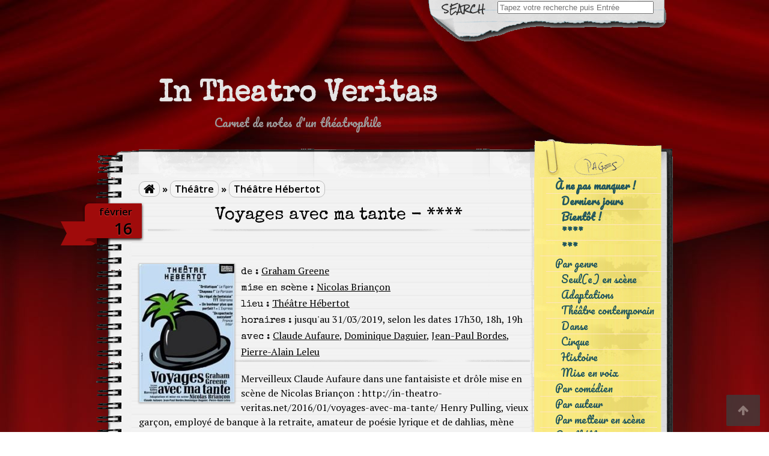

--- FILE ---
content_type: text/html; charset=UTF-8
request_url: https://in-theatro-veritas.net/theatres/theatre-hebertot/
body_size: 8984
content:


<!DOCTYPE html>
<!--[if IE 7]>
<html class="ie ie7" lang="fr-FR" xmlns:og="http://opengraphprotocol.org/schema/" xmlns:fb="http://www.facebook.com/2008/fbml">
<![endif]-->
<!--[if IE 8]>
<html class="ie ie8" lang="fr-FR" xmlns:og="http://opengraphprotocol.org/schema/" xmlns:fb="http://www.facebook.com/2008/fbml">
<![endif]-->
<!--[if !(IE 7) | !(IE 8)  ]><!-->
<html lang="fr-FR" xmlns:og="http://opengraphprotocol.org/schema/" xmlns:fb="http://www.facebook.com/2008/fbml">
<!--<![endif]-->

<head>
	<meta http-equiv="Content-Type" content="text/html; charset=UTF-8" />
	<meta http-equiv="x-ua-compatible" content="IE=edge" />	<meta name="viewport" content="width=device-width, initial-scale=1.0">
	<title>Théâtre Hébertot | Théâtre | </title>

	<link rel="stylesheet" href="https://in-theatro-veritas.net/wp-content/themes/theatro-notepad/style.css" type="text/css" media="screen" />

	<link rel="alternate" type="application/rss+xml" title="RSS 2.0" href="https://in-theatro-veritas.net/feed/" />
	<link rel="alternate" type="text/xml" title="RSS .92" href="https://in-theatro-veritas.net/feed/rss/" />
	<link rel="alternate" type="application/atom+xml" title="Atom 0.3" href="https://in-theatro-veritas.net/feed/atom/" />
	
	<link rel="profile" href="http://gmpg.org/xfn/11">
	<link rel="pingback" href="https://in-theatro-veritas.net/xmlrpc.php">
	<script src="http://cdnjs.cloudflare.com/ajax/libs/jquery/1.11.3/jquery.min.js"></script>	
    <script src="https://in-theatro-veritas.net/wp-content/themes/theatro-notepad/js/jquery.responsive-dom.min.js"></script>		
    <script type="text/javascript">	$(function() {		var $mainNav = $('#sidebar');		$mainNav.responsiveDom({			appendTo: '#mobilemenu',			mediaQuery: '(max-width: 480px)',			callback: function(mediaMatched) { 						if (mediaMatched) { 							$('.sidebar-inner').hide();						} else { 							$('.sidebar-inner').show();						} 					} 		});		$('.mobile-head').click(function() {			if (!$('.sidebar-inner').is(':visible')) $('.mobile-head').toggleClass('opened', true);			$('.sidebar-inner').slideToggle('slow', function() {				if (!$('.sidebar-inner').is(':visible')) $('.mobile-head').toggleClass('opened', false);			});		});	})	</script>	
	<title>Théâtre Hébertot &#8211; In Theatro Veritas</title>
<meta name='robots' content='max-image-preview:large' />
<link rel='dns-prefetch' href='//s.w.org' />
<link rel="alternate" type="application/rss+xml" title="In Theatro Veritas &raquo; Flux" href="https://in-theatro-veritas.net/feed/" />
<link rel="alternate" type="application/rss+xml" title="In Theatro Veritas &raquo; Flux des commentaires" href="https://in-theatro-veritas.net/comments/feed/" />
<link rel="alternate" type="application/rss+xml" title="Flux pour In Theatro Veritas &raquo; Théâtre Hébertot Théâtre" href="https://in-theatro-veritas.net/theatres/theatre-hebertot/feed/" />
<script type="text/javascript">
window._wpemojiSettings = {"baseUrl":"https:\/\/s.w.org\/images\/core\/emoji\/13.1.0\/72x72\/","ext":".png","svgUrl":"https:\/\/s.w.org\/images\/core\/emoji\/13.1.0\/svg\/","svgExt":".svg","source":{"concatemoji":"https:\/\/in-theatro-veritas.net\/wp-includes\/js\/wp-emoji-release.min.js?ver=5.9.12"}};
/*! This file is auto-generated */
!function(e,a,t){var n,r,o,i=a.createElement("canvas"),p=i.getContext&&i.getContext("2d");function s(e,t){var a=String.fromCharCode;p.clearRect(0,0,i.width,i.height),p.fillText(a.apply(this,e),0,0);e=i.toDataURL();return p.clearRect(0,0,i.width,i.height),p.fillText(a.apply(this,t),0,0),e===i.toDataURL()}function c(e){var t=a.createElement("script");t.src=e,t.defer=t.type="text/javascript",a.getElementsByTagName("head")[0].appendChild(t)}for(o=Array("flag","emoji"),t.supports={everything:!0,everythingExceptFlag:!0},r=0;r<o.length;r++)t.supports[o[r]]=function(e){if(!p||!p.fillText)return!1;switch(p.textBaseline="top",p.font="600 32px Arial",e){case"flag":return s([127987,65039,8205,9895,65039],[127987,65039,8203,9895,65039])?!1:!s([55356,56826,55356,56819],[55356,56826,8203,55356,56819])&&!s([55356,57332,56128,56423,56128,56418,56128,56421,56128,56430,56128,56423,56128,56447],[55356,57332,8203,56128,56423,8203,56128,56418,8203,56128,56421,8203,56128,56430,8203,56128,56423,8203,56128,56447]);case"emoji":return!s([10084,65039,8205,55357,56613],[10084,65039,8203,55357,56613])}return!1}(o[r]),t.supports.everything=t.supports.everything&&t.supports[o[r]],"flag"!==o[r]&&(t.supports.everythingExceptFlag=t.supports.everythingExceptFlag&&t.supports[o[r]]);t.supports.everythingExceptFlag=t.supports.everythingExceptFlag&&!t.supports.flag,t.DOMReady=!1,t.readyCallback=function(){t.DOMReady=!0},t.supports.everything||(n=function(){t.readyCallback()},a.addEventListener?(a.addEventListener("DOMContentLoaded",n,!1),e.addEventListener("load",n,!1)):(e.attachEvent("onload",n),a.attachEvent("onreadystatechange",function(){"complete"===a.readyState&&t.readyCallback()})),(n=t.source||{}).concatemoji?c(n.concatemoji):n.wpemoji&&n.twemoji&&(c(n.twemoji),c(n.wpemoji)))}(window,document,window._wpemojiSettings);
</script>
<style type="text/css">
img.wp-smiley,
img.emoji {
	display: inline !important;
	border: none !important;
	box-shadow: none !important;
	height: 1em !important;
	width: 1em !important;
	margin: 0 0.07em !important;
	vertical-align: -0.1em !important;
	background: none !important;
	padding: 0 !important;
}
</style>
	<link rel='stylesheet' id='wp-block-library-css'  href='https://in-theatro-veritas.net/wp-includes/css/dist/block-library/style.min.css?ver=5.9.12' type='text/css' media='all' />
<style id='global-styles-inline-css' type='text/css'>
body{--wp--preset--color--black: #000000;--wp--preset--color--cyan-bluish-gray: #abb8c3;--wp--preset--color--white: #ffffff;--wp--preset--color--pale-pink: #f78da7;--wp--preset--color--vivid-red: #cf2e2e;--wp--preset--color--luminous-vivid-orange: #ff6900;--wp--preset--color--luminous-vivid-amber: #fcb900;--wp--preset--color--light-green-cyan: #7bdcb5;--wp--preset--color--vivid-green-cyan: #00d084;--wp--preset--color--pale-cyan-blue: #8ed1fc;--wp--preset--color--vivid-cyan-blue: #0693e3;--wp--preset--color--vivid-purple: #9b51e0;--wp--preset--gradient--vivid-cyan-blue-to-vivid-purple: linear-gradient(135deg,rgba(6,147,227,1) 0%,rgb(155,81,224) 100%);--wp--preset--gradient--light-green-cyan-to-vivid-green-cyan: linear-gradient(135deg,rgb(122,220,180) 0%,rgb(0,208,130) 100%);--wp--preset--gradient--luminous-vivid-amber-to-luminous-vivid-orange: linear-gradient(135deg,rgba(252,185,0,1) 0%,rgba(255,105,0,1) 100%);--wp--preset--gradient--luminous-vivid-orange-to-vivid-red: linear-gradient(135deg,rgba(255,105,0,1) 0%,rgb(207,46,46) 100%);--wp--preset--gradient--very-light-gray-to-cyan-bluish-gray: linear-gradient(135deg,rgb(238,238,238) 0%,rgb(169,184,195) 100%);--wp--preset--gradient--cool-to-warm-spectrum: linear-gradient(135deg,rgb(74,234,220) 0%,rgb(151,120,209) 20%,rgb(207,42,186) 40%,rgb(238,44,130) 60%,rgb(251,105,98) 80%,rgb(254,248,76) 100%);--wp--preset--gradient--blush-light-purple: linear-gradient(135deg,rgb(255,206,236) 0%,rgb(152,150,240) 100%);--wp--preset--gradient--blush-bordeaux: linear-gradient(135deg,rgb(254,205,165) 0%,rgb(254,45,45) 50%,rgb(107,0,62) 100%);--wp--preset--gradient--luminous-dusk: linear-gradient(135deg,rgb(255,203,112) 0%,rgb(199,81,192) 50%,rgb(65,88,208) 100%);--wp--preset--gradient--pale-ocean: linear-gradient(135deg,rgb(255,245,203) 0%,rgb(182,227,212) 50%,rgb(51,167,181) 100%);--wp--preset--gradient--electric-grass: linear-gradient(135deg,rgb(202,248,128) 0%,rgb(113,206,126) 100%);--wp--preset--gradient--midnight: linear-gradient(135deg,rgb(2,3,129) 0%,rgb(40,116,252) 100%);--wp--preset--duotone--dark-grayscale: url('#wp-duotone-dark-grayscale');--wp--preset--duotone--grayscale: url('#wp-duotone-grayscale');--wp--preset--duotone--purple-yellow: url('#wp-duotone-purple-yellow');--wp--preset--duotone--blue-red: url('#wp-duotone-blue-red');--wp--preset--duotone--midnight: url('#wp-duotone-midnight');--wp--preset--duotone--magenta-yellow: url('#wp-duotone-magenta-yellow');--wp--preset--duotone--purple-green: url('#wp-duotone-purple-green');--wp--preset--duotone--blue-orange: url('#wp-duotone-blue-orange');--wp--preset--font-size--small: 13px;--wp--preset--font-size--medium: 20px;--wp--preset--font-size--large: 36px;--wp--preset--font-size--x-large: 42px;}.has-black-color{color: var(--wp--preset--color--black) !important;}.has-cyan-bluish-gray-color{color: var(--wp--preset--color--cyan-bluish-gray) !important;}.has-white-color{color: var(--wp--preset--color--white) !important;}.has-pale-pink-color{color: var(--wp--preset--color--pale-pink) !important;}.has-vivid-red-color{color: var(--wp--preset--color--vivid-red) !important;}.has-luminous-vivid-orange-color{color: var(--wp--preset--color--luminous-vivid-orange) !important;}.has-luminous-vivid-amber-color{color: var(--wp--preset--color--luminous-vivid-amber) !important;}.has-light-green-cyan-color{color: var(--wp--preset--color--light-green-cyan) !important;}.has-vivid-green-cyan-color{color: var(--wp--preset--color--vivid-green-cyan) !important;}.has-pale-cyan-blue-color{color: var(--wp--preset--color--pale-cyan-blue) !important;}.has-vivid-cyan-blue-color{color: var(--wp--preset--color--vivid-cyan-blue) !important;}.has-vivid-purple-color{color: var(--wp--preset--color--vivid-purple) !important;}.has-black-background-color{background-color: var(--wp--preset--color--black) !important;}.has-cyan-bluish-gray-background-color{background-color: var(--wp--preset--color--cyan-bluish-gray) !important;}.has-white-background-color{background-color: var(--wp--preset--color--white) !important;}.has-pale-pink-background-color{background-color: var(--wp--preset--color--pale-pink) !important;}.has-vivid-red-background-color{background-color: var(--wp--preset--color--vivid-red) !important;}.has-luminous-vivid-orange-background-color{background-color: var(--wp--preset--color--luminous-vivid-orange) !important;}.has-luminous-vivid-amber-background-color{background-color: var(--wp--preset--color--luminous-vivid-amber) !important;}.has-light-green-cyan-background-color{background-color: var(--wp--preset--color--light-green-cyan) !important;}.has-vivid-green-cyan-background-color{background-color: var(--wp--preset--color--vivid-green-cyan) !important;}.has-pale-cyan-blue-background-color{background-color: var(--wp--preset--color--pale-cyan-blue) !important;}.has-vivid-cyan-blue-background-color{background-color: var(--wp--preset--color--vivid-cyan-blue) !important;}.has-vivid-purple-background-color{background-color: var(--wp--preset--color--vivid-purple) !important;}.has-black-border-color{border-color: var(--wp--preset--color--black) !important;}.has-cyan-bluish-gray-border-color{border-color: var(--wp--preset--color--cyan-bluish-gray) !important;}.has-white-border-color{border-color: var(--wp--preset--color--white) !important;}.has-pale-pink-border-color{border-color: var(--wp--preset--color--pale-pink) !important;}.has-vivid-red-border-color{border-color: var(--wp--preset--color--vivid-red) !important;}.has-luminous-vivid-orange-border-color{border-color: var(--wp--preset--color--luminous-vivid-orange) !important;}.has-luminous-vivid-amber-border-color{border-color: var(--wp--preset--color--luminous-vivid-amber) !important;}.has-light-green-cyan-border-color{border-color: var(--wp--preset--color--light-green-cyan) !important;}.has-vivid-green-cyan-border-color{border-color: var(--wp--preset--color--vivid-green-cyan) !important;}.has-pale-cyan-blue-border-color{border-color: var(--wp--preset--color--pale-cyan-blue) !important;}.has-vivid-cyan-blue-border-color{border-color: var(--wp--preset--color--vivid-cyan-blue) !important;}.has-vivid-purple-border-color{border-color: var(--wp--preset--color--vivid-purple) !important;}.has-vivid-cyan-blue-to-vivid-purple-gradient-background{background: var(--wp--preset--gradient--vivid-cyan-blue-to-vivid-purple) !important;}.has-light-green-cyan-to-vivid-green-cyan-gradient-background{background: var(--wp--preset--gradient--light-green-cyan-to-vivid-green-cyan) !important;}.has-luminous-vivid-amber-to-luminous-vivid-orange-gradient-background{background: var(--wp--preset--gradient--luminous-vivid-amber-to-luminous-vivid-orange) !important;}.has-luminous-vivid-orange-to-vivid-red-gradient-background{background: var(--wp--preset--gradient--luminous-vivid-orange-to-vivid-red) !important;}.has-very-light-gray-to-cyan-bluish-gray-gradient-background{background: var(--wp--preset--gradient--very-light-gray-to-cyan-bluish-gray) !important;}.has-cool-to-warm-spectrum-gradient-background{background: var(--wp--preset--gradient--cool-to-warm-spectrum) !important;}.has-blush-light-purple-gradient-background{background: var(--wp--preset--gradient--blush-light-purple) !important;}.has-blush-bordeaux-gradient-background{background: var(--wp--preset--gradient--blush-bordeaux) !important;}.has-luminous-dusk-gradient-background{background: var(--wp--preset--gradient--luminous-dusk) !important;}.has-pale-ocean-gradient-background{background: var(--wp--preset--gradient--pale-ocean) !important;}.has-electric-grass-gradient-background{background: var(--wp--preset--gradient--electric-grass) !important;}.has-midnight-gradient-background{background: var(--wp--preset--gradient--midnight) !important;}.has-small-font-size{font-size: var(--wp--preset--font-size--small) !important;}.has-medium-font-size{font-size: var(--wp--preset--font-size--medium) !important;}.has-large-font-size{font-size: var(--wp--preset--font-size--large) !important;}.has-x-large-font-size{font-size: var(--wp--preset--font-size--x-large) !important;}
</style>
<link rel='stylesheet' id='font_awesome_styles-css'  href='https://in-theatro-veritas.net/wp-content/themes/theatro-notepad/fonts/font-awesome-4.4.0/css/font-awesome.min.css?ver=5.9.12' type='text/css' media='all' />
<script type='text/javascript' src='https://in-theatro-veritas.net/wp-includes/js/jquery/jquery.min.js?ver=3.6.0' id='jquery-core-js'></script>
<script type='text/javascript' src='https://in-theatro-veritas.net/wp-includes/js/jquery/jquery-migrate.min.js?ver=3.3.2' id='jquery-migrate-js'></script>
<link rel="https://api.w.org/" href="https://in-theatro-veritas.net/wp-json/" /><link rel="alternate" type="application/json" href="https://in-theatro-veritas.net/wp-json/wp/v2/theater/21" /><link rel="EditURI" type="application/rsd+xml" title="RSD" href="https://in-theatro-veritas.net/xmlrpc.php?rsd" />
<link rel="wlwmanifest" type="application/wlwmanifest+xml" href="https://in-theatro-veritas.net/wp-includes/wlwmanifest.xml" /> 
<meta name="generator" content="WordPress 5.9.12" />
<script type="text/javascript">
	window._se_plugin_version = '8.1.9';
</script>
<link href='//fonts.googleapis.com/css?family=Special+Elite' rel='stylesheet' type='text/css'>
<style type="text/css" media="screen">
.site-title {font-family: 'Special Elite';}
</style>
<link href='//fonts.googleapis.com/css?family=Pacifico' rel='stylesheet' type='text/css'>
<style type="text/css" media="screen">
.site-description {font-family: 'Pacifico';}
</style>
<style type="text/css">			body.custom-background {
				-webkit-background-size: cover;
				-moz-background-size: cover;
				-ms-background-size: cover;
				-o-background-size: cover;
				background-size: cover;
			}
				.site-title { color: ; }
		.site-description { color: ; }
					
		</style><script src="https://in-theatro-veritas.net/wp-content/themes/theatro-notepad/js/html5.js"></script><![endif]--><style type="text/css" id="custom-background-css">
body.custom-background { background-image: url("https://in-theatro-veritas.net/wp-content/uploads/2015/10/red-curtain-low1.jpg"); background-position: center top; background-size: auto; background-repeat: repeat; background-attachment: fixed; }
</style>
	<link rel="icon" href="https://in-theatro-veritas.net/wp-content/uploads/2015/10/cropped-theatro-32x32.png" sizes="32x32" />
<link rel="icon" href="https://in-theatro-veritas.net/wp-content/uploads/2015/10/cropped-theatro-192x192.png" sizes="192x192" />
<link rel="apple-touch-icon" href="https://in-theatro-veritas.net/wp-content/uploads/2015/10/cropped-theatro-180x180.png" />
<meta name="msapplication-TileImage" content="https://in-theatro-veritas.net/wp-content/uploads/2015/10/cropped-theatro-270x270.png" />

</head>

<body class="archive tax-theater term-theatre-hebertot term-21 custom-background">
<div id="fb-root"></div>
<script type="text/javascript">
    //<![CDATA[
    (function(d, s, id) {
      var js, fjs = d.getElementsByTagName(s)[0];
      if (d.getElementById(id)) return;
      js = d.createElement(s); js.id = id;
      js.src = "//connect.facebook.net/fr_FR/sdk.js#xfbml=1&version=v2.5";
      fjs.parentNode.insertBefore(js, fjs);
    }(document, 'script', 'facebook-jssdk'));

    $(function() {
	    $('<img/>')[0].src="images/sidebar-alone.gif";
    });
    // Wrap all Boxes and resize
    $(window).bind("load resize", function()
    {
        $('.fb-like').each(function()
        {
            // Change 'data-width' attribute
            $(this).attr('data-width', $(this).parent().width());

            FB.XFBML.parse();
        });
    });
    //]]>
</script>

<header id="masthead" class="site-header" role="banner">
			<div class="top-search-form-bg">			<div class="top-search-form">
<div id="search">
<form role="search" method="get" class="search-form" action="https://in-theatro-veritas.net">
	<label>
		<span class="screen-reader-text">Search for:</span>
		<input type="search" class="search-field" placeholder="Tapez votre recherche puis Entrée" value="" name="s" title="Search" />
	</label>
	<input type="submit" class="search-submit" value="Search" />
</form>
</div></div>		</div>
		<div id="title">
	  <a class="home-link" href="https://in-theatro-veritas.net/" title="In Theatro Veritas" rel="home">

	   
	    <h1 class="site-title">In Theatro Veritas</h1>
	    <h2 class="site-description">Carnet de notes d&#039;un théatrophile</h2>

	  </a>
	</div>
	<div class="notebook-top">		<div class="notebook-top-row">			<span class="notebook-top-left"></span>			<span class="notebook-top-middle"></span>			<span class="notebook-top-sidebar"></span>			<span class="notebook-top-right"></span>		</div>	</div>
</header>
<section id="content" role="main">
<div class="content-row">
	<div class="notebook-left"></div>
	<div class="col01">
		<div id="mobilemenu"></div>
	
  <nav id="breadcrumbs"><a href="https://in-theatro-veritas.net" style="font-family: FontAwesome; font-size: 20px; vertical-align: bottom;">&#xf015;</a> &raquo; <a href="/theatre-hebertot">Théâtre</a> &raquo; <a href="https://in-theatro-veritas.net/theatres/theatre-hebertot/">Théâtre Hébertot</a></nav>
    
      <article id="post-629" class="post-629 post type-post status-publish format-standard has-post-thumbnail hentry category-a-ne-pas-manquer category-adaptations category-theatre-contemporain tag-66 director-nicolas-briancon actor-claude-aufaure actor-dominique-daguier actor-jean-paul-bordes actor-pierre-alain-leleu playwriter-graham-greene theater-theatre-hebertot">
		<a href="https://in-theatro-veritas.net/2019/02/voyages-avec-ma-tante-2/"><div class="date-tab">
                     <span class="month">février</span>
                     <span class="day">16</span>
                 </div><!-- .date-tab --></a>        <h1><a href="https://in-theatro-veritas.net/2019/02/voyages-avec-ma-tante-2/" rel="bookmark"
               title="Permanent Link to Voyages avec ma tante">Voyages avec ma tante - **** </a>
        </h1>
        <div class="post-inner">

            <br clear="all"/>
			<img width="158" height="230" src="https://in-theatro-veritas.net/wp-content/uploads/2019/02/3e2c86b8-3dcf-448a-a691-c5ab6582aa5b-158x230.jpg" class="attachment-post-thumbnail size-post-thumbnail wp-post-image" alt="" srcset="https://in-theatro-veritas.net/wp-content/uploads/2019/02/3e2c86b8-3dcf-448a-a691-c5ab6582aa5b-158x230.jpg 158w, https://in-theatro-veritas.net/wp-content/uploads/2019/02/3e2c86b8-3dcf-448a-a691-c5ab6582aa5b.jpg 180w" sizes="(max-width: 158px) 100vw, 158px" />
            <div class="infos">
				<p class="author"><span class="author-label">de :</span> <a href="https://in-theatro-veritas.net/auteurs/graham-greene/" rel="tag">Graham Greene</a></p>				<p class="director"><span class="director-label">mise en scène :</span> <a href="https://in-theatro-veritas.net/metteurs-en-scene/nicolas-briancon/" rel="tag">Nicolas Briançon</a></p>				<p class="theater"><span class="theater-label">lieu :</span> <a href="https://in-theatro-veritas.net/theatres/theatre-hebertot/" rel="tag">Théâtre Hébertot</a></p>				<p class="dates"><span class="dates-label">horaires :</span> jusqu'au 31/03/2019, selon les dates 17h30, 18h, 19h</p>								<p class="actors"><span class="actors-label">avec :</span> <a href="https://in-theatro-veritas.net/comediens/claude-aufaure/" rel="tag">Claude Aufaure</a>, <a href="https://in-theatro-veritas.net/comediens/dominique-daguier/" rel="tag">Dominique Daguier</a>, <a href="https://in-theatro-veritas.net/comediens/jean-paul-bordes/" rel="tag">Jean-Paul Bordes</a>, <a href="https://in-theatro-veritas.net/comediens/pierre-alain-leleu/" rel="tag">Pierre-Alain Leleu</a></p>            </div>

			<p>Merveilleux Claude Aufaure dans une fantaisiste et drôle mise en scène de Nicolas Briançon : http://in-theatro-veritas.net/2016/01/voyages-avec-ma-tante/ Henry Pulling, vieux garçon, employé de banque à la retraite, amateur de poésie lyrique et de dahlias, mène une vie tranquille. Quand tante Augusta, 70 ans, excentrique, charmante et volage surgit à l&rsquo;enterrement de sa mère&#8230; elle entraine Henry <a class="moretag" href="https://in-theatro-veritas.net/2019/02/voyages-avec-ma-tante-2/">[&#8230;]</a></p>
        </div>
		    <div class="meta">
		<i class="fa fa-folder-open"></i> Catégorie : <a href="https://in-theatro-veritas.net/category/a-ne-pas-manquer/" rel="category tag">À ne pas manquer !</a>, <a href="https://in-theatro-veritas.net/category/genres/adaptations/" rel="category tag">Adaptations</a>, <a href="https://in-theatro-veritas.net/category/genres/theatre-contemporain/" rel="category tag">Théâtre contemporain</a> | <i
                    class="fa fa-comment"></i> <a href="https://in-theatro-veritas.net/2019/02/voyages-avec-ma-tante-2/#respond">Commenter</a>        <div>
            <div class="fb-like" data-share="true" data-href="https://in-theatro-veritas.net/2019/02/voyages-avec-ma-tante-2/"></div>
        </div>
    </div>
			    </article>
	  
  
      <article id="post-18" class="post-18 post type-post status-publish format-standard has-post-thumbnail hentry category-a-ne-pas-manquer category-theatre-contemporain tag-67 director-rachida-brakni actor-caroline-silhol actor-eric-cantona actor-gregory-gadebois actor-marion-malenfant actor-serge-biavan playwriter-henri-bernstein theater-theatre-hebertot">
		<a href="https://in-theatro-veritas.net/2015/10/victor/"><div class="date-tab">
                     <span class="month">octobre</span>
                     <span class="day">16</span>
                 </div><!-- .date-tab --></a>        <h1><a href="https://in-theatro-veritas.net/2015/10/victor/" rel="bookmark"
               title="Permanent Link to Victor">Victor - *** </a>
        </h1>
        <div class="post-inner">

            <br clear="all"/>
			                <a href="http://theatrehebertot.com/#show27"><img width="153" height="230" src="https://in-theatro-veritas.net/wp-content/uploads/2015/10/40x60-VICTORnewOK1-153x230.jpg" class="attachment-post-thumbnail size-post-thumbnail wp-post-image" alt="" loading="lazy" srcset="https://in-theatro-veritas.net/wp-content/uploads/2015/10/40x60-VICTORnewOK1-153x230.jpg 153w, https://in-theatro-veritas.net/wp-content/uploads/2015/10/40x60-VICTORnewOK1-200x300.jpg 200w, https://in-theatro-veritas.net/wp-content/uploads/2015/10/40x60-VICTORnewOK1.jpg 300w" sizes="(max-width: 153px) 100vw, 153px" /></a>
			
            <div class="infos">
				<p class="author"><span class="author-label">de :</span> <a href="https://in-theatro-veritas.net/auteurs/henri-bernstein/" rel="tag">Henri Bernstein</a></p>				<p class="director"><span class="director-label">mise en scène :</span> <a href="https://in-theatro-veritas.net/metteurs-en-scene/rachida-brakni/" rel="tag">Rachida Brakni</a></p>				<p class="theater"><span class="theater-label">lieu :</span> <a href="https://in-theatro-veritas.net/theatres/theatre-hebertot/" rel="tag">Théâtre Hébertot</a></p>				<p class="dates"><span class="dates-label">horaires :</span> jusqu'au 15 novembre 2015, selon les dates 17h ou 21h</p>				                    <p><span class="external-url">Voir sur : </span> <a href="http://theatrehebertot.com/#show27">site du théatre</a>
                    </p>
								<p class="actors"><span class="actors-label">avec :</span> <a href="https://in-theatro-veritas.net/comediens/caroline-silhol/" rel="tag">Caroline Silhol</a>, <a href="https://in-theatro-veritas.net/comediens/eric-cantona/" rel="tag">Eric Cantona</a>, <a href="https://in-theatro-veritas.net/comediens/gregory-gadebois/" rel="tag">Grégory Gadebois</a>, <a href="https://in-theatro-veritas.net/comediens/marion-malenfant/" rel="tag">Marion Malenfant</a>, <a href="https://in-theatro-veritas.net/comediens/serge-biavan/" rel="tag">Serge Biavan</a></p>            </div>

			<p>Victor (Laurent Gadebois) sort de prison pour une fraude financière qu&rsquo;il n&rsquo;a pas commise. Par amour pour la femme (Caroline Siol) de son ami, et ancien capitaine de parachutiste Marc (Eric Cantona), il s&rsquo;était dénoncé. Eric Cantona donne de sa superbe dans ce (court) rôle d&rsquo;homme d&rsquo;affaire véreux et rigide. Mais c&rsquo;est bien l&rsquo;excellent Laurent <a class="moretag" href="https://in-theatro-veritas.net/2015/10/victor/">[&#8230;]</a></p>
        </div>
		    <div class="meta">
		<i class="fa fa-folder-open"></i> Catégorie : <a href="https://in-theatro-veritas.net/category/a-ne-pas-manquer/" rel="category tag">À ne pas manquer !</a>, <a href="https://in-theatro-veritas.net/category/genres/theatre-contemporain/" rel="category tag">Théâtre contemporain</a> | <i
                    class="fa fa-comment"></i> <a href="https://in-theatro-veritas.net/2015/10/victor/#respond">Commenter</a>        <div>
            <div class="fb-like" data-share="true" data-href="https://in-theatro-veritas.net/2015/10/victor/"></div>
        </div>
    </div>
			    </article>
	  
  
      <article id="post-50" class="post-50 post type-post status-publish format-standard has-post-thumbnail hentry category-a-ne-pas-manquer category-comique category-theatre-contemporain tag-66 director-samuel-benchetrit actor-audrey-looten actor-guy-bedos actor-manuel-durand actor-philippe-magnan playwriter-samuel-benchetrit theater-theatre-hebertot">
		<a href="https://in-theatro-veritas.net/2015/09/moins-deux-avec-guy-bedos/"><div class="date-tab">
                     <span class="month">septembre</span>
                     <span class="day">23</span>
                 </div><!-- .date-tab --></a>        <h1><a href="https://in-theatro-veritas.net/2015/09/moins-deux-avec-guy-bedos/" rel="bookmark"
               title="Permanent Link to Moins deux avec Guy Bedos">Moins deux avec Guy Bedos - **** </a>
        </h1>
        <div class="post-inner">

            <br clear="all"/>
			                <a href="http://theatrehebertot.com/#show28"><img width="178" height="230" src="https://in-theatro-veritas.net/wp-content/uploads/2015/10/h0ncoaqs.rvx_-178x230.jpg" class="attachment-post-thumbnail size-post-thumbnail wp-post-image" alt="" loading="lazy" srcset="https://in-theatro-veritas.net/wp-content/uploads/2015/10/h0ncoaqs.rvx_-178x230.jpg 178w, https://in-theatro-veritas.net/wp-content/uploads/2015/10/h0ncoaqs.rvx_.jpg 180w" sizes="(max-width: 178px) 100vw, 178px" /></a>
			
            <div class="infos">
				<p class="author"><span class="author-label">de :</span> <a href="https://in-theatro-veritas.net/auteurs/samuel-benchetrit/" rel="tag">Samuel Benchetrit</a></p>				<p class="director"><span class="director-label">mise en scène :</span> <a href="https://in-theatro-veritas.net/metteurs-en-scene/samuel-benchetrit/" rel="tag">Samuel Benchetrit</a></p>				<p class="theater"><span class="theater-label">lieu :</span> <a href="https://in-theatro-veritas.net/theatres/theatre-hebertot/" rel="tag">Théâtre Hébertot</a></p>				<p class="dates"><span class="dates-label">horaires :</span> jusqu'au 29 novembre 2015, selon les dates 15h00, 19h00</p>				                    <p><span class="external-url">Voir sur : </span> <a href="http://theatrehebertot.com/#show28">site du théatre</a>
                    </p>
								<p class="actors"><span class="actors-label">avec :</span> <a href="https://in-theatro-veritas.net/comediens/audrey-looten/" rel="tag">Audrey Looten</a>, <a href="https://in-theatro-veritas.net/comediens/guy-bedos/" rel="tag">Guy Bedos</a>, <a href="https://in-theatro-veritas.net/comediens/manuel-durand/" rel="tag">Manuel Durand</a>, <a href="https://in-theatro-veritas.net/comediens/philippe-magnan/" rel="tag">Philippe Magnan</a></p>            </div>

			<p>Dans une salle de réanimation, deux vieux messieurs commencent à se parler. Ils se racontent avoir des maladies bénignes, jusqu&rsquo;au passage du médecin leur annonçant qu’il ne leur reste plus qu’une semaine et dix jours à vivre. Ils décident alors de fuguer, point de départ d’une série de péripéties dont la rencontre d’une femme enceinte <a class="moretag" href="https://in-theatro-veritas.net/2015/09/moins-deux-avec-guy-bedos/">[&#8230;]</a></p>
        </div>
		    <div class="meta">
		<i class="fa fa-folder-open"></i> Catégorie : <a href="https://in-theatro-veritas.net/category/a-ne-pas-manquer/" rel="category tag">À ne pas manquer !</a>, <a href="https://in-theatro-veritas.net/category/genres/comique/" rel="category tag">Comique</a>, <a href="https://in-theatro-veritas.net/category/genres/theatre-contemporain/" rel="category tag">Théâtre contemporain</a> | <i
                    class="fa fa-comment"></i> <a href="https://in-theatro-veritas.net/2015/09/moins-deux-avec-guy-bedos/#respond">Commenter</a>        <div>
            <div class="fb-like" data-share="true" data-href="https://in-theatro-veritas.net/2015/09/moins-deux-avec-guy-bedos/"></div>
        </div>
    </div>
			    </article>
	  
  
  <nav id="page-nav"></nav><br/>
    </div>

   
<div class="sidebar-cell">
<aside id="sidebar" role="complementary">
<div class="mobile-head"></div>
<div class="sidebar-inner">
<!--PAGES (MENU)-->
<nav class="pages">
    <div class="menu-menu-principal-container"><ul id="menu-menu-principal" class="menu"><li id="menu-item-15" class="menu-item menu-item-type-taxonomy menu-item-object-category menu-item-has-children menu-item-15"><a href="https://in-theatro-veritas.net/category/a-ne-pas-manquer/">À ne pas manquer !</a>
<ul class="sub-menu">
	<li id="menu-item-172" class="menu-item menu-item-type-taxonomy menu-item-object-category menu-item-172"><a href="https://in-theatro-veritas.net/category/derniers-jours/">Derniers jours</a></li>
	<li id="menu-item-114" class="menu-item menu-item-type-taxonomy menu-item-object-category menu-item-114"><a href="https://in-theatro-veritas.net/category/bientot/">Bientôt !</a></li>
	<li id="menu-item-75" class="menu-item menu-item-type-taxonomy menu-item-object-post_tag menu-item-75"><a href="https://in-theatro-veritas.net/tag/66/">****</a></li>
	<li id="menu-item-76" class="menu-item menu-item-type-taxonomy menu-item-object-post_tag menu-item-76"><a href="https://in-theatro-veritas.net/tag/67/">***</a></li>
</ul>
</li>
<li id="menu-item-10" class="menu-item menu-item-type-taxonomy menu-item-object-category menu-item-has-children menu-item-10"><a href="https://in-theatro-veritas.net/category/genres/">Par genre</a>
<ul class="sub-menu">
	<li id="menu-item-11" class="menu-item menu-item-type-taxonomy menu-item-object-category menu-item-11"><a href="https://in-theatro-veritas.net/category/genres/seul-e-en-scene/">Seul(e) en scène</a></li>
	<li id="menu-item-466" class="menu-item menu-item-type-taxonomy menu-item-object-category menu-item-466"><a href="https://in-theatro-veritas.net/category/genres/adaptations/">Adaptations</a></li>
	<li id="menu-item-12" class="menu-item menu-item-type-taxonomy menu-item-object-category menu-item-12"><a href="https://in-theatro-veritas.net/category/genres/theatre-contemporain/">Théâtre contemporain</a></li>
	<li id="menu-item-14" class="menu-item menu-item-type-taxonomy menu-item-object-category menu-item-14"><a href="https://in-theatro-veritas.net/category/genres/danse/">Danse</a></li>
	<li id="menu-item-648" class="menu-item menu-item-type-taxonomy menu-item-object-category menu-item-648"><a href="https://in-theatro-veritas.net/category/genres/cirque/">Cirque</a></li>
	<li id="menu-item-649" class="menu-item menu-item-type-taxonomy menu-item-object-category menu-item-649"><a href="https://in-theatro-veritas.net/category/genres/histoire/">Histoire</a></li>
	<li id="menu-item-650" class="menu-item menu-item-type-taxonomy menu-item-object-category menu-item-650"><a href="https://in-theatro-veritas.net/category/genres/mise-en-voix/">Mise en voix</a></li>
</ul>
</li>
<li id="menu-item-31" class="menu-item menu-item-type-post_type menu-item-object-page menu-item-31"><a href="https://in-theatro-veritas.net/comediens/">Par comédien</a></li>
<li id="menu-item-32" class="menu-item menu-item-type-post_type menu-item-object-page menu-item-32"><a href="https://in-theatro-veritas.net/auteurs/">Par auteur</a></li>
<li id="menu-item-33" class="menu-item menu-item-type-post_type menu-item-object-page menu-item-33"><a href="https://in-theatro-veritas.net/metteurs-en-scene/">Par metteur en scène</a></li>
<li id="menu-item-34" class="menu-item menu-item-type-post_type menu-item-object-page menu-item-34"><a href="https://in-theatro-veritas.net/theatres/">Par théâtre</a></li>
</ul></div></nav>
<div class="pages-bottom"></div>
<!--END-PAGES (MENU)-->

<!--FOLLOW-->
  <div class="follow">
     <a href="https://in-theatro-veritas.net/feed/" target="_blank" rel="nofollow" >
        <img src="https://in-theatro-veritas.net/wp-content/themes/theatro-notepad/images/follow.png" alt="RSS" />
     </a>
  </div>
<!--END-FOLLOW-->

<aside id="archives-2" class="widget widget_archive"><h3 class="widget-title">Archives</h3>
			<ul>
					<li><a href='https://in-theatro-veritas.net/2019/10/'>octobre 2019</a>&nbsp;(1)</li>
	<li><a href='https://in-theatro-veritas.net/2019/09/'>septembre 2019</a>&nbsp;(6)</li>
	<li><a href='https://in-theatro-veritas.net/2019/06/'>juin 2019</a>&nbsp;(1)</li>
	<li><a href='https://in-theatro-veritas.net/2019/05/'>mai 2019</a>&nbsp;(3)</li>
	<li><a href='https://in-theatro-veritas.net/2019/04/'>avril 2019</a>&nbsp;(6)</li>
	<li><a href='https://in-theatro-veritas.net/2019/03/'>mars 2019</a>&nbsp;(1)</li>
	<li><a href='https://in-theatro-veritas.net/2019/02/'>février 2019</a>&nbsp;(5)</li>
	<li><a href='https://in-theatro-veritas.net/2019/01/'>janvier 2019</a>&nbsp;(5)</li>
	<li><a href='https://in-theatro-veritas.net/2018/12/'>décembre 2018</a>&nbsp;(2)</li>
	<li><a href='https://in-theatro-veritas.net/2018/11/'>novembre 2018</a>&nbsp;(6)</li>
	<li><a href='https://in-theatro-veritas.net/2018/10/'>octobre 2018</a>&nbsp;(3)</li>
	<li><a href='https://in-theatro-veritas.net/2018/09/'>septembre 2018</a>&nbsp;(6)</li>
	<li><a href='https://in-theatro-veritas.net/2018/08/'>août 2018</a>&nbsp;(2)</li>
	<li><a href='https://in-theatro-veritas.net/2018/07/'>juillet 2018</a>&nbsp;(4)</li>
	<li><a href='https://in-theatro-veritas.net/2018/06/'>juin 2018</a>&nbsp;(1)</li>
	<li><a href='https://in-theatro-veritas.net/2018/04/'>avril 2018</a>&nbsp;(1)</li>
	<li><a href='https://in-theatro-veritas.net/2017/01/'>janvier 2017</a>&nbsp;(4)</li>
	<li><a href='https://in-theatro-veritas.net/2016/12/'>décembre 2016</a>&nbsp;(4)</li>
	<li><a href='https://in-theatro-veritas.net/2016/11/'>novembre 2016</a>&nbsp;(4)</li>
	<li><a href='https://in-theatro-veritas.net/2016/10/'>octobre 2016</a>&nbsp;(4)</li>
	<li><a href='https://in-theatro-veritas.net/2016/09/'>septembre 2016</a>&nbsp;(5)</li>
	<li><a href='https://in-theatro-veritas.net/2016/08/'>août 2016</a>&nbsp;(1)</li>
	<li><a href='https://in-theatro-veritas.net/2016/07/'>juillet 2016</a>&nbsp;(3)</li>
	<li><a href='https://in-theatro-veritas.net/2016/06/'>juin 2016</a>&nbsp;(3)</li>
	<li><a href='https://in-theatro-veritas.net/2016/05/'>mai 2016</a>&nbsp;(3)</li>
	<li><a href='https://in-theatro-veritas.net/2016/04/'>avril 2016</a>&nbsp;(7)</li>
	<li><a href='https://in-theatro-veritas.net/2016/03/'>mars 2016</a>&nbsp;(7)</li>
	<li><a href='https://in-theatro-veritas.net/2016/02/'>février 2016</a>&nbsp;(10)</li>
	<li><a href='https://in-theatro-veritas.net/2016/01/'>janvier 2016</a>&nbsp;(15)</li>
	<li><a href='https://in-theatro-veritas.net/2015/12/'>décembre 2015</a>&nbsp;(15)</li>
	<li><a href='https://in-theatro-veritas.net/2015/11/'>novembre 2015</a>&nbsp;(27)</li>
	<li><a href='https://in-theatro-veritas.net/2015/10/'>octobre 2015</a>&nbsp;(23)</li>
	<li><a href='https://in-theatro-veritas.net/2015/09/'>septembre 2015</a>&nbsp;(5)</li>
			</ul>

			</aside>
<!--ABOUT BOX-->
<!--END-ABOUT BOX-->


<!--LINKS BOX-->
<!--END-LINKS BOX-->


<!--RECENT POSTS-->
<div class="recent-posts-upper"></div>
 <nav class="recent-posts">
                <ul>
       <li>
            <a href="https://in-theatro-veritas.net/2019/10/la-machine-de-turing/"><i class="fa fa-asterisk"></i>&nbsp;&nbsp;La Machine de Turing</a>
       </li>
    </ul>
        <ul>
       <li>
            <a href="https://in-theatro-veritas.net/2019/09/johann-le-guillerm-secret-temps-2/"><i class="fa fa-asterisk"></i>&nbsp;&nbsp;Johann Le Guillerm &#8211; Secret (temps 2)</a>
       </li>
    </ul>
        <ul>
       <li>
            <a href="https://in-theatro-veritas.net/2019/09/rhinoceros-la-nouvelle-2/"><i class="fa fa-asterisk"></i>&nbsp;&nbsp;Rhinocéros &#8211; La nouvelle</a>
       </li>
    </ul>
        <ul>
       <li>
            <a href="https://in-theatro-veritas.net/2019/09/et-pendant-ce-temps-simone-veille/"><i class="fa fa-asterisk"></i>&nbsp;&nbsp;Et pendant ce temps, Simone veille !</a>
       </li>
    </ul>
        <ul>
       <li>
            <a href="https://in-theatro-veritas.net/2019/09/macbeth-the-notes-2/"><i class="fa fa-asterisk"></i>&nbsp;&nbsp;Macbeth (The Notes)</a>
       </li>
    </ul>
        <ul>
       <li>
            <a href="https://in-theatro-veritas.net/2019/09/celine-derniers-entretiens/"><i class="fa fa-asterisk"></i>&nbsp;&nbsp;Céline, derniers entretiens</a>
       </li>
    </ul>
        <ul>
       <li>
            <a href="https://in-theatro-veritas.net/2019/09/gauthier-fourcade-le-coeur-sur-la-main/"><i class="fa fa-asterisk"></i>&nbsp;&nbsp;Gauthier Fourcade &#8211; Le coeur sur la main</a>
       </li>
    </ul>
        <ul>
       <li>
            <a href="https://in-theatro-veritas.net/2019/06/madame-bovary-3/"><i class="fa fa-asterisk"></i>&nbsp;&nbsp;Madame Bovary</a>
       </li>
    </ul>
        <ul>
       <li>
            <a href="https://in-theatro-veritas.net/2019/05/integrale-iliade-et-odyssee/"><i class="fa fa-asterisk"></i>&nbsp;&nbsp;Intégrale Iliade et Odyssée</a>
       </li>
    </ul>
     </nav>
<div class="recent-posts-bottom"></div>
<!--END-RECENT POSTS-->

</div>
</aside><!--<br clear="all" />-->
</div>	<div class="notebook-right"></div>
	</div>
</section><br clear="all" />


<footer id="footer" role="contentinfo">

	<div class="notebook-bottom">
		<div class="notebook-bottom-row">
			<span class="notebook-bottom-left"></span>
			<span class="notebook-bottom-middle"></span>
			<span class="notebook-bottom-sidebar"></span>
			<span class="notebook-bottom-right"></span>
		</div>
	</div>

  <div class="site-info">

	<div id="footer-widgets">
		<span></span>
		<span></span>
		<span></span>
	</div>
	<br clear="all">

	Copyright In Theatro Veritas 2015. All rights reserved.  </div>

  <div class="footer">
	<script type='text/javascript' src='https://in-theatro-veritas.net/wp-content/themes/theatro-notepad/js/smoothscroll.js?ver=5.9.12' id='back-top-js'></script>
<a title="Theme author" target="_blank" href=http://mycyberuniverse.com/author.html>Theme "In Theatro Notepad" designed and engineered by ShareVB based on "Anarcho Notepad" by Arthur "Berserkr" Gareginyan.</a><br/>
44 requêtes en 0,191 secondes / 28.72 Mo
<a id="back-top" href="#top"><i class="fa fa-arrow-up fa-lg"></i></a>  </div>

</footer>
</body>
</html>